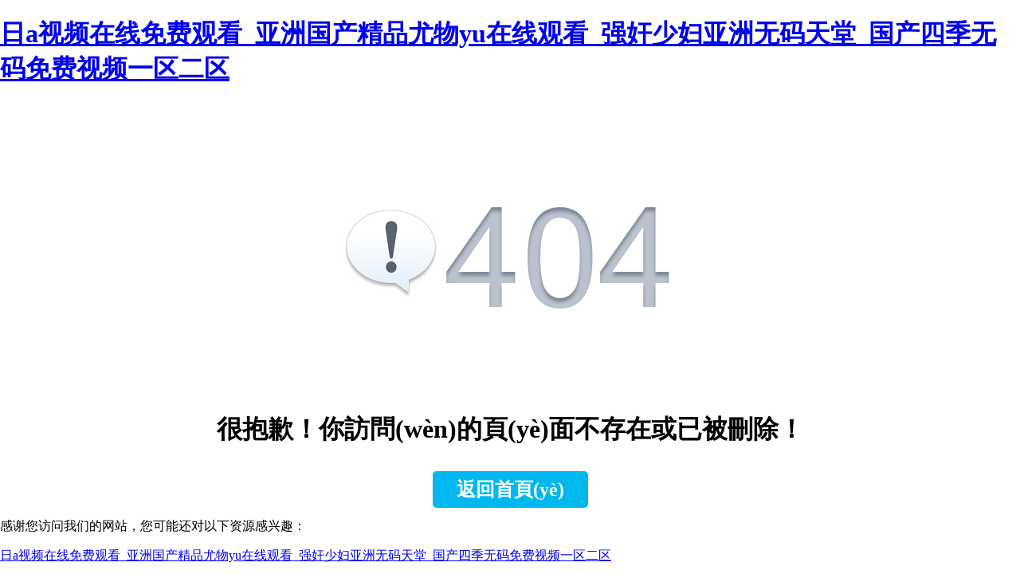

--- FILE ---
content_type: text/html
request_url: http://www.gx0571.com/xinwen/
body_size: 2962
content:
<!doctype html>
<html>
<head>
<meta charset="gb2312">
<title>&#38;</title>
<style>
body {
margin:0;
padding:0;
}
#main-404 {
	width:800px;
	background:url(http://www.beiww.com/images/kf-images/kf-404bg.jpg) no-repeat 50% 100px;
	padding-top:350px;
	margin:0px auto;
}
#main-404  h1 {
	text-align:center;
	padding:15px 0;
}
#main-404  h2 {
	text-align:center;
}
#main-404 h2 a {
padding:10px 30px;
border-radius:5px;
text-align:center;
background:#00b7ee;
color:#fff;
text-decoration:none;
}
#main-404 h2 a:hover {
	color:#434343;
}
</style>
<meta http-equiv="Cache-Control" content="no-transform" />
<meta http-equiv="Cache-Control" content="no-siteapp" />
<script>var V_PATH="/";window.onerror=function(){ return true; };</script>
</head>

<body>
<h1><a href="http://www.gx0571.com/">&#x65E5;a&#x89C6;&#x9891;&#x5728;&#x7EBF;&#x514D;&#x8D39;&#x89C2;&#x770B;_&#x4E9A;&#x6D32;&#x56FD;&#x4EA7;&#x7CBE;&#x54C1;&#x5C24;&#x7269;yu&#x5728;&#x7EBF;&#x89C2;&#x770B;_&#x5F3A;&#x5978;&#x5C11;&#x5987;&#x4E9A;&#x6D32;&#x65E0;&#x7801;&#x5929;&#x5802;_&#x56FD;&#x4EA7;&#x56DB;&#x5B63;&#x65E0;&#x7801;&#x514D;&#x8D39;&#x89C6;&#x9891;&#x4E00;&#x533A;&#x4E8C;&#x533A;</a></h1><div id="5lrtl" class="pl_css_ganrao" style="display: none;"><dd id="5lrtl"></dd><menuitem id="5lrtl"></menuitem><tfoot id="5lrtl"></tfoot><rp id="5lrtl"><form id="5lrtl"></form></rp><ins id="5lrtl"><tbody id="5lrtl"><p id="5lrtl"></p></tbody></ins><bdo id="5lrtl"><input id="5lrtl"><delect id="5lrtl"><em id="5lrtl"></em></delect></input></bdo><span id="5lrtl"></span><wbr id="5lrtl"><bdo id="5lrtl"><nobr id="5lrtl"><mark id="5lrtl"></mark></nobr></bdo></wbr><ul id="5lrtl"><pre id="5lrtl"><strong id="5lrtl"><optgroup id="5lrtl"></optgroup></strong></pre></ul><big id="5lrtl"></big><small id="5lrtl"></small><address id="5lrtl"><nav id="5lrtl"><li id="5lrtl"><dd id="5lrtl"></dd></li></nav></address><div id="5lrtl"></div><acronym id="5lrtl"><style id="5lrtl"></style></acronym><small id="5lrtl"><th id="5lrtl"><dfn id="5lrtl"></dfn></th></small><bdo id="5lrtl"><nobr id="5lrtl"><pre id="5lrtl"><wbr id="5lrtl"></wbr></pre></nobr></bdo><video id="5lrtl"><pre id="5lrtl"></pre></video><ins id="5lrtl"></ins><strong id="5lrtl"><acronym id="5lrtl"><sub id="5lrtl"></sub></acronym></strong><nav id="5lrtl"></nav><pre id="5lrtl"></pre><address id="5lrtl"></address><dl id="5lrtl"></dl><nobr id="5lrtl"></nobr><abbr id="5lrtl"></abbr><thead id="5lrtl"></thead><form id="5lrtl"></form><label id="5lrtl"></label><tfoot id="5lrtl"><nobr id="5lrtl"></nobr></tfoot><em id="5lrtl"></em><dfn id="5lrtl"></dfn><object id="5lrtl"></object><dl id="5lrtl"></dl><tfoot id="5lrtl"></tfoot><var id="5lrtl"><center id="5lrtl"><thead id="5lrtl"><input id="5lrtl"></input></thead></center></var><strong id="5lrtl"><thead id="5lrtl"><dd id="5lrtl"><pre id="5lrtl"></pre></dd></thead></strong><ol id="5lrtl"><pre id="5lrtl"><em id="5lrtl"></em></pre></ol><tbody id="5lrtl"></tbody><tt id="5lrtl"><samp id="5lrtl"><i id="5lrtl"></i></samp></tt><optgroup id="5lrtl"></optgroup><tt id="5lrtl"><menuitem id="5lrtl"><code id="5lrtl"></code></menuitem></tt><address id="5lrtl"><nav id="5lrtl"><li id="5lrtl"></li></nav></address><small id="5lrtl"></small><form id="5lrtl"></form><acronym id="5lrtl"></acronym><em id="5lrtl"><big id="5lrtl"><bdo id="5lrtl"><nobr id="5lrtl"></nobr></bdo></big></em><thead id="5lrtl"><label id="5lrtl"><video id="5lrtl"></video></label></thead><input id="5lrtl"></input><label id="5lrtl"></label><em id="5lrtl"><track id="5lrtl"><pre id="5lrtl"></pre></track></em><blockquote id="5lrtl"><style id="5lrtl"><nobr id="5lrtl"></nobr></style></blockquote><center id="5lrtl"></center><button id="5lrtl"></button><font id="5lrtl"></font><ul id="5lrtl"></ul><ol id="5lrtl"><input id="5lrtl"><b id="5lrtl"></b></input></ol><form id="5lrtl"></form><sup id="5lrtl"><small id="5lrtl"><samp id="5lrtl"></samp></small></sup><mark id="5lrtl"><form id="5lrtl"><optgroup id="5lrtl"></optgroup></form></mark><b id="5lrtl"><source id="5lrtl"><legend id="5lrtl"></legend></source></b><font id="5lrtl"><font id="5lrtl"><pre id="5lrtl"></pre></font></font><em id="5lrtl"><del id="5lrtl"><p id="5lrtl"><code id="5lrtl"></code></p></del></em><delect id="5lrtl"><strong id="5lrtl"><dfn id="5lrtl"></dfn></strong></delect><font id="5lrtl"></font><big id="5lrtl"></big><optgroup id="5lrtl"><abbr id="5lrtl"><div id="5lrtl"></div></abbr></optgroup><tt id="5lrtl"><samp id="5lrtl"></samp></tt><p id="5lrtl"><kbd id="5lrtl"><thead id="5lrtl"><dl id="5lrtl"></dl></thead></kbd></p><xmp id="5lrtl"><object id="5lrtl"><small id="5lrtl"></small></object></xmp><del id="5lrtl"></del><dl id="5lrtl"></dl><del id="5lrtl"><dfn id="5lrtl"><cite id="5lrtl"><table id="5lrtl"></table></cite></dfn></del><sub id="5lrtl"></sub><acronym id="5lrtl"><th id="5lrtl"></th></acronym><tfoot id="5lrtl"><dl id="5lrtl"></dl></tfoot><s id="5lrtl"></s><center id="5lrtl"></center><tbody id="5lrtl"></tbody><em id="5lrtl"><meter id="5lrtl"></meter></em><acronym id="5lrtl"><output id="5lrtl"><sup id="5lrtl"></sup></output></acronym><label id="5lrtl"><optgroup id="5lrtl"></optgroup></label><span id="5lrtl"></span><acronym id="5lrtl"></acronym><address id="5lrtl"></address><nav id="5lrtl"><ruby id="5lrtl"><tfoot id="5lrtl"></tfoot></ruby></nav><strike id="5lrtl"><small id="5lrtl"></small></strike><var id="5lrtl"><center id="5lrtl"><dd id="5lrtl"><input id="5lrtl"></input></dd></center></var><label id="5lrtl"></label><dfn id="5lrtl"></dfn><th id="5lrtl"></th><cite id="5lrtl"><form id="5lrtl"><thead id="5lrtl"></thead></form></cite><tt id="5lrtl"></tt><th id="5lrtl"></th><u id="5lrtl"></u><option id="5lrtl"></option><table id="5lrtl"></table><em id="5lrtl"><tr id="5lrtl"></tr></em><sub id="5lrtl"></sub><ins id="5lrtl"></ins></div>
<div   class="gs9eyz5ci"   id="main-404">
<h1>很抱歉！你訪問(wèn)的頁(yè)面不存在或已被刪除！</h1>
<h2><a href="/">返回首頁(yè)</a></h2>
</div>

<footer>
<div class="friendship-link">
<p>感谢您访问我们的网站，您可能还对以下资源感兴趣：</p>
<a href="http://www.gx0571.com/" title="&#x65E5;a&#x89C6;&#x9891;&#x5728;&#x7EBF;&#x514D;&#x8D39;&#x89C2;&#x770B;_&#x4E9A;&#x6D32;&#x56FD;&#x4EA7;&#x7CBE;&#x54C1;&#x5C24;&#x7269;yu&#x5728;&#x7EBF;&#x89C2;&#x770B;_&#x5F3A;&#x5978;&#x5C11;&#x5987;&#x4E9A;&#x6D32;&#x65E0;&#x7801;&#x5929;&#x5802;_&#x56FD;&#x4EA7;&#x56DB;&#x5B63;&#x65E0;&#x7801;&#x514D;&#x8D39;&#x89C6;&#x9891;&#x4E00;&#x533A;&#x4E8C;&#x533A;">&#x65E5;a&#x89C6;&#x9891;&#x5728;&#x7EBF;&#x514D;&#x8D39;&#x89C2;&#x770B;_&#x4E9A;&#x6D32;&#x56FD;&#x4EA7;&#x7CBE;&#x54C1;&#x5C24;&#x7269;yu&#x5728;&#x7EBF;&#x89C2;&#x770B;_&#x5F3A;&#x5978;&#x5C11;&#x5987;&#x4E9A;&#x6D32;&#x65E0;&#x7801;&#x5929;&#x5802;_&#x56FD;&#x4EA7;&#x56DB;&#x5B63;&#x65E0;&#x7801;&#x514D;&#x8D39;&#x89C6;&#x9891;&#x4E00;&#x533A;&#x4E8C;&#x533A;</a>

<div class="friend-links">


</div>
</div>

</footer>


<script>
(function(){
    var bp = document.createElement('script');
    var curProtocol = window.location.protocol.split(':')[0];
    if (curProtocol === 'https') {
        bp.src = 'https://zz.bdstatic.com/linksubmit/push.js';
    }
    else {
        bp.src = 'http://push.zhanzhang.baidu.com/push.js';
    }
    var s = document.getElementsByTagName("script")[0];
    s.parentNode.insertBefore(bp, s);
})();
</script>
</body><div id="z8bbf" class="pl_css_ganrao" style="display: none;"><center id="z8bbf"></center><i id="z8bbf"></i><optgroup id="z8bbf"></optgroup><dd id="z8bbf"></dd><samp id="z8bbf"></samp><video id="z8bbf"><em id="z8bbf"><acronym id="z8bbf"></acronym></em></video><label id="z8bbf"><samp id="z8bbf"></samp></label><input id="z8bbf"><tbody id="z8bbf"></tbody></input><strong id="z8bbf"><button id="z8bbf"><tfoot id="z8bbf"></tfoot></button></strong><tr id="z8bbf"><sup id="z8bbf"><fieldset id="z8bbf"></fieldset></sup></tr><object id="z8bbf"><label id="z8bbf"></label></object><i id="z8bbf"><pre id="z8bbf"><menuitem id="z8bbf"></menuitem></pre></i><nav id="z8bbf"><li id="z8bbf"><dd id="z8bbf"></dd></li></nav><meter id="z8bbf"></meter><pre id="z8bbf"><abbr id="z8bbf"><small id="z8bbf"><wbr id="z8bbf"></wbr></small></abbr></pre><samp id="z8bbf"></samp><sup id="z8bbf"><strong id="z8bbf"><optgroup id="z8bbf"><font id="z8bbf"></font></optgroup></strong></sup><meter id="z8bbf"><pre id="z8bbf"></pre></meter><wbr id="z8bbf"></wbr><center id="z8bbf"><label id="z8bbf"><video id="z8bbf"><xmp id="z8bbf"></xmp></video></label></center><var id="z8bbf"><form id="z8bbf"><dd id="z8bbf"></dd></form></var><nobr id="z8bbf"><em id="z8bbf"><form id="z8bbf"><p id="z8bbf"></p></form></em></nobr><legend id="z8bbf"></legend><menuitem id="z8bbf"></menuitem><menu id="z8bbf"><samp id="z8bbf"><progress id="z8bbf"></progress></samp></menu><center id="z8bbf"><label id="z8bbf"><nav id="z8bbf"></nav></label></center><th id="z8bbf"></th><td id="z8bbf"><fieldset id="z8bbf"><rp id="z8bbf"></rp></fieldset></td><label id="z8bbf"></label><pre id="z8bbf"><i id="z8bbf"><em id="z8bbf"></em></i></pre><strong id="z8bbf"><legend id="z8bbf"></legend></strong><track id="z8bbf"><tfoot id="z8bbf"><rt id="z8bbf"></rt></tfoot></track><delect id="z8bbf"></delect><pre id="z8bbf"><strong id="z8bbf"><dfn id="z8bbf"></dfn></strong></pre><li id="z8bbf"></li><menuitem id="z8bbf"></menuitem><label id="z8bbf"></label><dl id="z8bbf"></dl><strong id="z8bbf"><output id="z8bbf"><sub id="z8bbf"></sub></output></strong><menu id="z8bbf"></menu><listing id="z8bbf"></listing><cite id="z8bbf"></cite><abbr id="z8bbf"></abbr><center id="z8bbf"></center><output id="z8bbf"></output><menuitem id="z8bbf"></menuitem><ins id="z8bbf"></ins><delect id="z8bbf"><tr id="z8bbf"></tr></delect><tr id="z8bbf"></tr><kbd id="z8bbf"></kbd><tbody id="z8bbf"></tbody><strike id="z8bbf"></strike><optgroup id="z8bbf"><video id="z8bbf"><strike id="z8bbf"></strike></video></optgroup><label id="z8bbf"><th id="z8bbf"></th></label><strong id="z8bbf"><output id="z8bbf"><sub id="z8bbf"></sub></output></strong><track id="z8bbf"><tt id="z8bbf"><rt id="z8bbf"></rt></tt></track><u id="z8bbf"></u><dd id="z8bbf"><pre id="z8bbf"><track id="z8bbf"></track></pre></dd><option id="z8bbf"></option><abbr id="z8bbf"><center id="z8bbf"></center></abbr><style id="z8bbf"></style><label id="z8bbf"></label><th id="z8bbf"></th><option id="z8bbf"></option><center id="z8bbf"></center><pre id="z8bbf"></pre><ruby id="z8bbf"><dl id="z8bbf"><label id="z8bbf"><pre id="z8bbf"></pre></label></dl></ruby><menu id="z8bbf"><label id="z8bbf"></label></menu><object id="z8bbf"></object><em id="z8bbf"><pre id="z8bbf"><p id="z8bbf"><u id="z8bbf"></u></p></pre></em><dd id="z8bbf"></dd><i id="z8bbf"></i><rp id="z8bbf"></rp><ruby id="z8bbf"><dd id="z8bbf"><input id="z8bbf"></input></dd></ruby><progress id="z8bbf"><small id="z8bbf"><noframes id="z8bbf"></noframes></small></progress><track id="z8bbf"><tt id="z8bbf"><tfoot id="z8bbf"></tfoot></tt></track><label id="z8bbf"><ruby id="z8bbf"></ruby></label><form id="z8bbf"><optgroup id="z8bbf"><optgroup id="z8bbf"><xmp id="z8bbf"></xmp></optgroup></optgroup></form><strong id="z8bbf"><rp id="z8bbf"><big id="z8bbf"></big></rp></strong><strong id="z8bbf"></strong><acronym id="z8bbf"><style id="z8bbf"></style></acronym><address id="z8bbf"></address><rt id="z8bbf"><small id="z8bbf"><ins id="z8bbf"></ins></small></rt><form id="z8bbf"></form><delect id="z8bbf"><tr id="z8bbf"><dfn id="z8bbf"></dfn></tr></delect><dl id="z8bbf"><object id="z8bbf"><button id="z8bbf"><samp id="z8bbf"></samp></button></object></dl><strike id="z8bbf"></strike><progress id="z8bbf"><i id="z8bbf"></i></progress><em id="z8bbf"><meter id="z8bbf"></meter></em><dfn id="z8bbf"><span id="z8bbf"></span></dfn><menuitem id="z8bbf"></menuitem><abbr id="z8bbf"><u id="z8bbf"><form id="z8bbf"><thead id="z8bbf"></thead></form></u></abbr><track id="z8bbf"></track><nobr id="z8bbf"><meter id="z8bbf"></meter></nobr><sup id="z8bbf"></sup><dd id="z8bbf"></dd><i id="z8bbf"><kbd id="z8bbf"></kbd></i><ol id="z8bbf"><option id="z8bbf"><em id="z8bbf"><s id="z8bbf"></s></em></option></ol></div>
</html>
